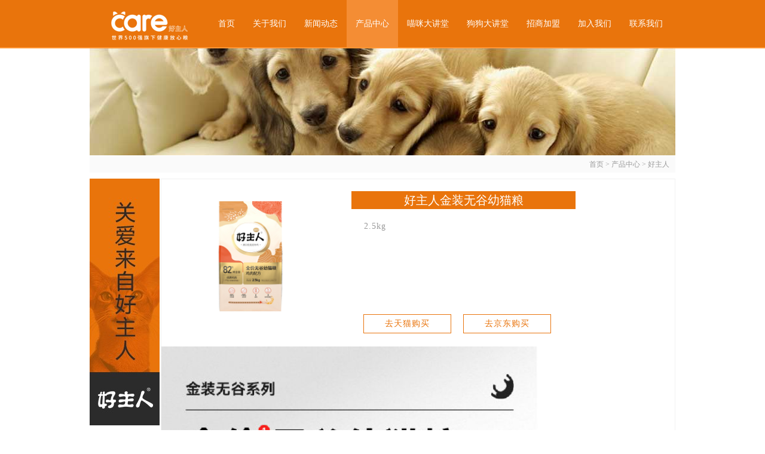

--- FILE ---
content_type: text/html; charset=utf-8
request_url: http://www.care-pet.com/show_52_785.html
body_size: 3619
content:
<!DOCTYPE HTML>
<html>
<head>
<meta charset="utf-8">
<meta http-equiv="X-UA-Compatible" content="IE=10,IE=9,IE=8">
<title>好主人金装无谷幼猫粮 - 好主人 - 好主人宠物食品</title>
<meta name="keywords" content="">
<meta name="description" content="">
<link rel="stylesheet" href="/skin/hzr/css/base.css">
<link rel="stylesheet" href="/skin/hzr/css/commons.css?2017">
</head>
<body>
<!-- header -->
<div class="maxlayer">
<div class="header">
	<div class="logo"></div>
     <ul id="nav">
        <li class=""><a href="/">首页</a> </li>
        <li class=""><a href="/list_32.html">关于我们</a>
     <ul>
        <li><a href="/list_32.html">公司简介</a></li><li><a href="/list_33.html">荣誉资质</a></li><li><a href="/list_35.html">发展历程</a></li>     </ul>
        </li>
    <li class=""><a href="/list_37.html">新闻动态</a>
     <ul>
		<li><a href="/list_37.html">公司新闻</a></li><li><a href="/list_38.html">行业新闻</a></li>     </ul>
    </li>
    <li class="cursor"><a href="/list_41.html">产品中心</a>
     <ul>
        <li><a href="/list_52.html">好主人</a></li><li><a href="/list_41.html">Pjoy彼悦</a></li>     </ul>
    </li>
	 <li class=""><a href="/list_43.html">喵咪大讲堂</a>
     <ul>
         <li><a href="/list_43.html">健康百科</a></li><li><a href="/list_44.html">喂养知识</a></li>     </ul>
    </li>
    <li class=""><a href="/list_46.html">狗狗大讲堂</a>
     <ul>
         <li><a href="/list_46.html">幸福百科</a></li><li><a href="/list_47.html">驯养知识</a></li>     </ul>
    </li>
    <li class=""><a href="/list_48.html">招商加盟</a>
     
    </li>
    <li class=""><a href="/index.php/modules/job">加入我们</a>
     <ul>
        <li><a href="/index.php/modules/job">社会招聘</a></li>     </ul>
    </li>
    <li class=""><a href="/list_51.html">联系我们</a>     
    </li>
    </ul>    
</div>
</div>

<div class="banner">
<img src="/skin/hzr/img/banner.jpg" />
</div>
<div class="bg_font">
	<div class="bg_dv">
      <a href="">首页</a> &gt; 		<a href="/list_41.html">产品中心</a> &gt; <a href="/list_52.html">好主人</a>	</div>
</div>

<div class="switching_layer">
    <div id="wrap">      
	  <div id="menu_pro">
	<ul><li><a href="/list_52.html" title="好主人"><img src="/Uploads/2023/0208/1256bc096bf77b4457d578bc5b2cbdd2.jpg" alt="好主人"></a></li></ul>	
</div>
        <div id="content" style="padding:0px 0px 0px;width:861px">		
			<div id="c1" style="border:1px solid #f1f1f1;">                
					<div class="product_content">
						<dl class="product_left"><img src="/Uploads/2023/0130/ea9edb4bc86694846d8dff927b2f3a00.jpg"></dl>
						<dl class="product_right">
							<div class="food">好主人金装无谷幼猫粮</div>
							<div class="food_list">
								<p>2.5kg</p>
															</div>
							<div class="foodbtn">
								<a href="http://care.tmall.com/"  target="_blank" class="food_btn1">去天猫购买</a>
								<a href="http://mall.jd.com/index-73630.html"  target="_blank" class="food_btn1">去京东购买</a>
							</div>
						</dl>
					</div>
					<div class="pro_detail_con">
						<div class="pro_detail_des">
							<p><img src="/Uploads/2023/0130/190b1c8edce3f286444b515d4a2a2bf9.jpg" title="" width="630" height="969" border="0" hspace="0" vspace="0" style="width: 630px; height: 969px;"/></p><p><img src="/Uploads/2023/0130/290172dff32c00470bf7832253492bc0.jpg" style="width: 630px; height: 887px;" width="630" height="887" border="0" hspace="0" vspace="0" title=""/><img src="/Uploads/2023/0130/a5ef82b02154e8b769240d9eda126e9c.jpg" width="630" height="969" border="0" hspace="0" vspace="0" title="" style="width: 630px; height: 969px;"/><img src="/Uploads/2023/0130/7aa80e458eb5b5d3cff84794fd3f09eb.jpg" width="630" height="778" border="0" hspace="0" vspace="0" title="" style="width: 630px; height: 778px;"/><img src="/Uploads/2023/0130/46d33c9bd35b3a4a7d31b3e9f2a17271.jpg" width="630" height="900" border="0" hspace="0" vspace="0" title="" style="width: 630px; height: 900px;"/><img src="/Uploads/2023/0130/e8d9ec4f25ab0d4d5e879c376811fdc7.jpg" width="630" height="1125" border="0" hspace="0" vspace="0" title="" style="width: 630px; height: 1125px;"/></p><p><br/></p>						</div>		
						
					</div>                
			</div>
          			
			<div class="previous" style="width:861px;">
				 					<span style="float:left;">上一篇：<a href="###">最上一篇</a></span>
													<span style="float:right;padding-right:5px;">下一篇：<a href="/show_52_786.html">好主人金装无谷成猫粮</a></span>
							</div>
        </div>
    </div>
</div>
 <div class="content3">
	<div class="icons">
    	<a href="/list_48.html" class="icons1" target="_blank"><span class="i_public"></span></a>
        <a href="http://care.tmall.com/" class="icons2" target="_blank"><span class="i_public"></span></a>
        <a href="/list_51.html" class="icons3" target="_blank"><span class="i_public"></span></a>
    </div>
</div>
<div class="footer1">
	<div class="toplayer">
    	 <div class="toplayer_left"></div>
         <div class="toplayer_zhong">
         	<li>
			<a href="/list_32.html">关于我们</a>|
			<a href="/list_37.html">新闻动态</a>|
			<a href="">产品中心</a>|
			<a href="/list_43.html">喵咪大讲堂</a>|
			<a href="/list_46.html">狗狗大讲堂</a>|
			<a href="/list_48.html">招商加盟</a>|
			<a href="/index.php/modules/job">加入我们</a>
			</li>
            <p>Add：四川省成都市高新区创业路2号</p> 
            <p>Tel：4008-886-779</p> 
            <p style="width:650px;">
			<a  style="color:#fff;margin-right:10px;" href="http://www.beian.gov.cn/portal/registerSystemInfo?recordcode=51019002006631" target="_blank">川公网安备51019002006631号</a>
			<a style="color:#fff;" href="https://beian.miit.gov.cn/">蜀ICP备05002048号-13</a> | Copyright © 好主人宠物食品有限公司 Rights Reserved<span style="display:none"><script src="http://s4.cnzz.com/stat.php?id=1255359144&web_id=1255359144" language="JavaScript"></script></span>  
			</p>
         </div> 
        <div class="toplayer_right"></div>
    </div>
</div>
<script type="text/javascript" src="/skin/hzr/js/jquery-1.4.2.min.js"></script>
<script type="text/javascript" src="/skin/hzr/js/jquery.touchSlider.js"></script>
<script type="text/javascript" src="/skin/hzr/js/jquery.pin.min.js"></script>
<script type="text/javascript">
function gopage(n) {
  var tag = document.getElementById("menu").getElementsByTagName("li");
  var taglength = tag.length;
  for (i=1;i<=taglength;i++){
    document.getElementById("m"+i).className="";
    document.getElementById("c"+i).style.display='none';
  }
    document.getElementById("m"+n).className="on";
    document.getElementById("c"+n).style.display='';
}
</script>
<script type="text/javascript">
	$(function(){
		$("#title li").each(function(index){
			$(this).click(function(){
				$("#title .titsh").removeClass("titsh");
				$("#cont .consh").removeClass("consh");
				$(this).addClass("titsh");
				$("#cont>div:eq("+index+")").addClass("consh");
			})
		});
		
		if($('.maxlayer')){
			$('.maxlayer').pin();
		}
	})
</script>
<script type="text/javascript" language="javascript"> 
	function test_item(n){
		var menu = document.getElementById("menu1");
		var menuli = menu.getElementsByTagName("li");
		for(var i = 0; i< menuli.length;i++){
			menuli[i].className= "";
			menuli[n].className="yes";
			document.getElementById("test"+ i).className = "no";
			document.getElementById("test"+ n).className = "content";
		}
	}
</script>
<script type="text/javascript">
$(document).ready(function () {
	$(".main_visual").hover(function(){
		$("#btn_prev,#btn_next").fadeIn()
		},function(){
		$("#btn_prev,#btn_next").fadeOut()
		})
	$dragBln = false;
	$(".main_image").touchSlider({
		flexible : true,
		speed : 200,
		btn_prev : $("#btn_prev"),
		btn_next : $("#btn_next"),
		paging : $(".flicking_con a"),
		counter : function (e) {
			$(".flicking_con a").removeClass("on").eq(e.current-1).addClass("on");
		}
	});
	$(".main_image").bind("mousedown", function() {
		$dragBln = false;
	})
	$(".main_image").bind("dragstart", function() {
		$dragBln = true;
	})
	$(".main_image a").click(function() {
		if($dragBln) {
			return false;
		}
	})
	timer = setInterval(function() { $("#btn_next").click();}, 5000);
	$(".main_visual").hover(function() {
		clearInterval(timer);
	}, function() {
		timer = setInterval(function() { $("#btn_next").click();}, 5000);
	})
	$(".main_image").bind("touchstart", function() {
		clearInterval(timer);
	}).bind("touchend", function() {
		timer = setInterval(function() { $("#btn_next").click();}, 5000);
	})
});
</script>


<script type="text/javascript"> 
$(function(){ 
  var page= 1; 
  var i = 4;//每版四个图片 
 $(".next1").click(function(){ //点击事件 
   
		 var v_wrap = $(this).parents(".scroll"); // 根据当前点击的元素获取到父元素 
		 var v_show = v_wrap.find(".scroll_list"); //找到视频展示的区域 
		 var v_cont = v_wrap.find(".box"); //找到视频展示区域的外围区域 
		  
		 var v_width = v_cont.width(); 
		 var len = v_show.find("li").length; //我的视频图片个数 
		 var page_count = Math.ceil(len/i); //只要不是整数，就往大的方向取最小的整数 

	 if(!v_show.is(":animated")){ 
		 if(page == page_count){ 
			 v_show.animate({left:'0px'},"slow"); 
			 page =1;  
			}else{ 
			 v_show.animate({left:'-='+v_width},"slow"); 
			 page++; 
		 } 
	 } 
	  
  }); 
	  $(".prev1").click(function(){ //点击事件 
   
		 var v_wrap = $(this).parents(".scroll"); // 根据当前点击的元素获取到父元素 
		 var v_show = v_wrap.find(".scroll_list"); //找到视频展示的区域 
		 var v_cont = v_wrap.find(".box"); //找到视频展示区域的外围区域 
		  
		 var v_width = v_cont.width(); 
		 var len = v_show.find("li").length; //我的视频图片个数 
		 var page_count = Math.ceil(len/i); //只要不是整数，就往大的方向取最小的整数 

	 if(!v_show.is(":animated")){ 
		 if(page == 1){ 
		 v_show.animate({left:'-='+ v_width*(page_count-1)},"slow"); 
		 page =page_count;  
		 }else{ 
		 v_show.animate({left:'+='+ v_width},"slow"); 
		 page--; 
	 } 
	 } 
  });        
});   
</script> 
</body>
</html>

--- FILE ---
content_type: text/css
request_url: http://www.care-pet.com/skin/hzr/css/base.css
body_size: 684
content:
@charset "utf-8";
/*reset*/
html, body, address, blockquote, div, dl, form, h1, h2, h3, h4, h5, h6, ol, p, pre, table, ul,dd, dt, li, tbody, td, tfoot, th, thead, tr, button, del, ins, map, object,a, abbr, acronym, b, bdo, big, br, cite, code, dfn, em, i, img, kbd, q, samp, small, span,strong, sub, sup, tt, var, legend, fieldset,input,textarea {margin: 0;padding: 0;}
img, fieldset {border: 0;}
html,body {height:100%;}
body {font-family:"\5FAE\8F6F\96C5\9ED1",Droid Sans Fallback;}
a {text-decoration: none;outline: none; -webkit-tap-highlight-color:rgba(0,0,0,0);}
a:hover {text-decoration:none;}
ul, ol ,li{ list-style:none;}
h1, h2, h3, h4, h5, h6 { font-weight:normal; font-size:100%;}
input,textarea,select{outline: none;-moz-box-sizing: border-box; -webkit-box-sizing:border-box; box-sizing: border-box; font-family:"\5FAE\8F6F\96C5\9ED1",Droid Sans Fallback;font-size-adjust:none; font-stretch:normal; -webkit-tap-highlight-color:rgba(0,0,0,0); }
input:focus,textarea:focus,select{ outline:0; }
input::-webkit-input-placeholder,input::-moz-input-placeholder,input::-webkit-textarea-placeholder,input::-moz-textarea-placeholder{ color:#aaa;}
input:focus::-webkit-input-placeholder,input:hover::-webkit-input-placeholder,textarea:focus::-webkit-input-placeholder,textarea:hover::-webkit-input-placeholder{ color: #fff; -webkit-transition: color.5s;}
a:focus{ -webkit-tap-highlight-color:rgba(0,0,0,0);/* -webkit-user-modify:read-write-plaintext-only;*/}
a:hover, a:active,a:focus{ outline: 0; }

--- FILE ---
content_type: text/css
request_url: http://www.care-pet.com/skin/hzr/css/commons.css?2017
body_size: 5810
content:
@charset "utf-8";
.clearfix{zoom:1;}
.clearfix:after{clear:both;content:".";display:block;height:0;visibility:hidden;}
.maxlayer{width:100%; height:79px;background:#E9740C; border-bottom:2px solid #ff9634;z-index:9999}
.header{ width:980px; height:79px; margin:0 auto;}
.logo{ float:left; width:200px; height:110px; background:url(../img/logo.png); position:relative; z-index:9999;}
#nav {font-family: "微软雅黑";font-size: 14px;height: 79px; float:right;line-height: 79px;width: 780px;}
#nav a {display:inline-block; color:#FFF; padding:0 5px;}
#nav .cursor{background:#F48D34;/*#E9740C;*/color:#fff;}
#nav .cursor a{color:#fff;}
#nav li:hover  {background:#F48D34;}
#nav li a:hover  {background:#F48D34; color:#fff;}
#nav li {float: left;padding:0 10px; list-style:none;}
#nav li ul {line-height:60px;list-style-type: none;text-align:left;left: -999px;position: absolute; width:775px;  height:60px; background:#F48D34; z-index:9999; *top:80px;}
#nav li ul li{float: left;}
#nav li ul a{display: block; width:auto; color:#fff;}
#nav li ul a:hover  { color:#fece16;}
#nav li:hover ul {left:194px; margin:auto; right:0; *left:659px;}
.banner{ width:980px; height:180px; margin:0 auto; *margin-top:29px;}
.banner img{ width:980px; height:180px; margin-top:-30px; position:relative; z-index:-1;}
.bg_font{ width:980px; height:28px; line-height:28px; font-family:'微软雅黑'; font-size:12px;background:#fafafa; margin:0 auto;}
.bg_dv a, .bg_dv span{color:#999999; display:inline-block;}
.bg_dv a:hover{ color:#E9740C;}
.bg_dv{ float:right;color:#999999;padding-right:10px;}
.switching_layer{ width:980px; height:auto; min-height:450px; margin:10px auto 0;}
.bg_dog{ width:200px; background: url(../img/dog.png) no-repeat left center;height:51px;line-height:75px;font-size:15px; color:#fff;font-weight:bold;font-family:'微软雅黑'; text-indent:50px;}
.bg_dog span{ display:block; width:36px; height:52px; background:url(../img/dog.png); float:left;margin-top:-20px;margin-left:5px;} 
.bg_dog strong{font-family:'微软雅黑'; font-size:14px; color:#fff; line-height:30px; font-weight:bold; width:150px; height:30px; float:right;}
.go{ width:200px; height:248px; cursor:pointer; margin-top:32px;}
.go img{ width:200px; height:248px;}
.ht1{ height:450px;}
#wrap{width:980px; height:auto;overflow:hidden;clear:both;}
#menu{float:left; width:200px;height:auto; font-family:'微软雅黑';}
#menu ul{ margin:0px; padding:0px;}	
#menu li{height:18px; line-height:18px; padding:12px 0px; width:200px; border-bottom:1px solid #d8d8d8; }
#menu li a{padding:0px 0px 0px 15px; height:18px; line-height:18px; display:block; font-size:14px; color:#666666; border-left:3px solid #fff; margin-left:25px;}
#menu .on a{color:#E9740C; border-left:3px solid #E9740C; display:block; *text-indent:0.7em;}

#menu_pro{float:left; width:117px; height:auto; font-family:'微软雅黑';}
#menu_pro li{line-height:42px; padding:0px; width:117px; text-align:center;}


#content{float:right; width:740px;padding:10px;}

#copy{clear:both}
#c1, #c2{ height:auto; min-height:450px;}
.domes{ width:740px; height:19px; background:url(../img/font.png);}
.dogdv{ width:738px; height:auto;overflow:hidden;padding-bottom:10px; background:#FFF; margin-top:10px;}
.dogdv ul{}
.dogdv ul li{text-align:left; padding:10px; border-bottom:1px solid #efefef;}
.dogdv ul li{zoom:1;}
.dogdv ul li:after{clear:both;content:".";display:block;height:0;visibility:hidden;}

.dogdv ul li a p.dt{font-size:16px; color:#4b4b4b; line-height:150%; text-align:left; padding-bottom:2px;}
.dogdv ul li a p{font-size:12px; color:#999; line-height:150%; margin-top:5px;}
.dogdv ul li a img{float:left; width:120px; height:90px; margin:5px 10px 0px 0px;}

.lights{ width:235px; height:172px;margin-top:10px; margin-left:8px; float:left; display:block;}
.lights img{ width:235px; height:84px;}
.lights span{ width:235px; display:block; height:25px; line-height:25px; font-family:'微软雅黑'; font-size:12px; font-weight:bold; color:#666666;overflow:hidden;}
.lights p{ height:33px; width:235px; font-family:'微软雅黑'; font-size:12px; color:#999; overflow:hidden;}
.lights dl{ display:block; width:65px; height:18px; text-align:center; line-height:18px; color:#999; border-radius:3px; border:1px solid #ccc; font-size:12px; margin-top:4px;} 
.lights p:hover{ color:#666;}
.lights dl:hover{ color:#666; border:1px solid #666;}
/*-- index_two --*/
.rc_bg_1{ width:740px; height:20px; background:url(../img/rc.png);}
.rc_font{ width:740px; height:auto; min-height:80px; margin-top:25px; font-family:'微软雅黑'; font-size:12px; color:#666666; text-indent:2em;}
.zw_bg_2{ width:740px; height:20px; background:url(../img/zp.png); margin-top:30px;}
.area_public{ width:740px; height:25px; line-height:25px; text-indent:1em; font-family:'微软雅黑'; font-size:14px; color:#fff; background:#ffb36d; margin-top:25px;}
.address{ width:740px; height:20px;margin-top:15px;}
.address dl{ float:left; color:#999999; font-family:'微软雅黑'; font-size:12px;}
.address dl span{ color:#333333;} 
.left1{ margin-left:80px;}
.claim{ width:760px; height:20px; line-height:20px; font-family:'微软雅黑'; font-size:12px; color:#030117; margin-top:10px;}
.content_list{ width:760px; height:auto; font-family:'微软雅黑'; font-size:12px; color:#999999;}
.content_list li{ list-style:none; height:20px; line-height:20px;} 
/*-- index_three --*/
.domes1{ width:740px; height:19px; background:url(../img/lx.png);}
.master{ width:740px; height:330px; margin-top:10px;}
.master_left_1{ float:left; width:260px; height:330px;}
.master_right_1{ float:left; margin-left:50px; width:355px; height:330px;}
.font1{ width:355px; height:48px;font-family:'微软雅黑'; font-size:12px; color:#E9740C; line-height:25px;}
.font1 span{ font-size:18px; font-weight:bold;} 
.font2{width:355px; height:58px;margin-top:60px; font-family:'微软雅黑'; font-size:12px; color:#666666;}
.font2 span{ color:#E9740C;}
.font3{ width:335px; height:115px;  margin-top:48px;}
.font3 a{ float:left;}
.picture1{ display:block; width:100px; height:115px;}
.picture1 img{ width:94px; height:94px; margin-left:3px;}
.picture1 span{ display:block; height:20px; line-height:20px; font-family:'微软雅黑'; font-size:12px; color:#666666;}
.picture2{ display:block; width:50px; height:115px;margin-left:45px;}
.picture2 img{ width:50px; height:50px; margin-left:3px; margin-top:42px;}
.picture2 span{ display:block; height:20px; width:100px; line-height:20px; font-family:'微软雅黑'; font-size:12px; color:#666666; margin-left:-18px;}
#dituContent{width:260px;height:330px;}
.iw_poi_title {color:#CC5522;font-size:14px;font-weight:bold;overflow:hidden;padding-right:13px;white-space:nowrap}
.iw_poi_content {font:12px arial,sans-serif;overflow:visible;padding-top:4px;white-space:-moz-pre-wrap;word-wrap:break-word}
/*-- index_four --*/
.domes2{ width:740px;  border-bottom:1px solid #E9740C;line-height:30px;text-indent:10px;color:#E9740C;}
.list_max{ width:740px; height:auto; min-height:330px; margin-top:15px;}
.list_max ul li{ height:30px; line-height:30px; font-family:'微软雅黑'; font-size:12px; color:#999999;}
.list_max ul li span{ display:block; width:25px; background:url(../img/sj.png); float:left; height:30px;}
.list_max ul li a{ float:left; display:block;  overflow:hidden; color:#333; width:auto; max-width:615px; height:25px; overflow:hidden; font-size:14px;}
.list_max ul li a:hover{ color:#666;}
.list_max ul li p{ float:right;}
.news_page{font-size:12px;margin-left:20px;color:#999999;}

.news_page #page {
  padding:10px 20px;
  display: block;
  margin: 0 auto;
  line-height: 22px;
  overflow: hidden;
}
.news_page #page .selfList {
  background: none repeat scroll 0 0 #E9740C;
  color: #fff;
}
.news_page #page span, .news_page #page a {
  background-color: #fff;
  background-repeat: no-repeat;
  border: 1px solid #efefef;
  color: #656d78;
  display: inline;
  float: left;
  height: 22px;
  
  margin-left:4px;
  overflow: hidden;
  padding: 0 6px;
  text-decoration: none;
  cursor: pointer;
}
.current_title{padding-left:10px;color:#E9740C;font-weight:bold;}
/*-- index_fie --*/
.title{ line-height:40px; font-family:'微软雅黑'; font-size:24px; color:#333333; text-align:center;margin-top:10px;}
.data{margin:0px 20px; height:30px; line-height:30px; text-align:center; font-family:'微软雅黑'; font-size:12px; color:#666; border-bottom:1px solid #F1F1F1;}
.data p{ float:left; margin-left:245px;} 
.data span{ display:block; float:left; width:70px; height:20px; line-height:20px; border:1px solid #ccc; left:10px; top:5px; positrelative; z-index:9999; background:#fff; cursor:pointer;}
.data_font{width:740px; height:auto; font-family:'微软雅黑'; font-size:14px; color:#4b4b4b; margin-top:15px; line-height:180%;text-align:justify;text-justify:inter-ideograph;}
.data_font p{margin-top:15px;line-height:180%;}
.data_font img{margin:0px auto; width:expression( this.width > 740? 740 : true); max-width:740px;}
.previous{ width:740px; height:40px; border-top:1px solid #efefef; border-bottom:1px solid #efefef; line-height:40px; font-family:'微软雅黑'; font-size:12px; color:#999999; margin-top:15px;}
.previous a{color:#999;}
.previous a:hover{color:#666;}
.previous span{width:47%;overflow:hidden;height:30px;}
.txwb{ width:92px; height:138px; border:1px solid #ccc; left:-1px; background:#fff; position:relative; z-index:999; padding-left:10px; display:none;}
.txwb a{color:#999999;}
.white_line{ width:70px; height:3px; background:#fff; margin-left:-10px; margin-top:-2px; *margin-left:-41px;}
/*-- index_six --*/
.domes3{ width:740px; height:19px; background:url(../img/ry.png);}
.ryzs{ height:auto; margin-top:10px;overflow:hidden;display:block; line-height:180%;}
.ryzs p{margin-top:15px;}
/*-- index seven --*/

.bannd{ width:100%; height:350px;}
.main_image {width:100%; height:350px;overflow:hidden; position:absolute; z-index:1;}
.main_image ul {width:9999px; height:350px; overflow:hidden; position:absolute; top:0; left:0}
.main_image li {float:left; width:100%; height:350px;}
.main_image li span {display:block; width:100%; height:350px}
.main_image li a,.main_image li .index-img-box {display:block; width:100%; height:350px}
.main_image li .img_1 {background:url(../img/bannermax.jpg) center top no-repeat}
.main_image li .img_2 {background:url(../img/bannermax.jpg) center top no-repeat}
.main_image li .img_3 {background:url(../img/bannermax.jpg) center top no-repeat}
.main_image li .img_4 {background:url(../img/bannermax.jpg) center top no-repeat}
.main_image li .img_5 {background:url(../img/bannermax.jpg) center top no-repeat}
div.flicking_con {width:990px; margin:0 auto; position:relative}
div.flicking_con .flicking_inner {position:absolute; top:360px; left:90px; z-index:999; width:300px; height:21px} /* 121126 */
div.flicking_con a {float:left; width:21px; height:21px; margin:0; padding:0; background:url('../images/btn_main_img.png') 0 0 no-repeat; display:block; text-indent:-1000px}
div.flicking_con a.on {background-position:0 -21px}
#btn_prev,#btn_next{z-index:11111;position:absolute;display:block;width:73px!important;height:74px!important;top:50%;margin-top:-37px;display:none;}
#btn_prev{background:url(../img/hover_left.png) no-repeat left top;left:100px;}
#btn_next{background:url(../img/hover_right.png) no-repeat right top;right:100px;}
.content_area_max{ width:980px; height:470px; margin:0 auto; margin-top:30px;}
.content_area_left{ width:522px; float:left; height:470px;}
.content_area_right{ width:422px; float:right; height:405px;}
.content3{width:100%; height:40px; margin:30px auto 0; background:#f2f2f2;clear:both;}
.icons{ width:980px; height:30px; margin:0 auto; position:relative; top:8px;  }
.icons a{ display:block; float:left; width:325px; height:25px;}
.icons1{ border-left:1px solid #c7c7c7;}
.icons2{ border-left:1px solid #c7c7c7;}
.icons3{ border-left:1px solid #c7c7c7; border-right:1px solid #c7c7c7;}
.i_public{ display:block; width:110px; height:25px; position:relative; left:100px;}
.icons1 span{background:url(../img/hike.png) no-repeat scroll -1px 1px;}
.icons2 span{background:url(../img/hike.png) no-repeat scroll -1px -27px;}
.icons3 span{background:url(../img/hike.png) no-repeat scroll -1px -56px;}
.footer1{ width:100%; background:#E9740C; height:100px;}
.toplayer{ width:980px; height:100px; margin:0 auto;}
.toplayer_left{ float:left; width:158px; height:52px; background:url(../img/core.png); position:relative; top:20px;}
.toplayer_zhong{ width:520px; height:80px; float:left; position:relative; top:10px; left:45px;}
.toplayer_right{ width:166px; height:94px; float:right; /*background:url(../img/mao.png); position:relative; top:-30px; right:-90px;*/}
.toplayer_zhong li{ height:20px; font-family:'微软雅黑'; font-size:12px; color:#fff; line-height:20px;}
.toplayer_zhong li a{color:#fff; padding:3px 3px;} 
.toplayer_zhong li a:hover{ color:#d8d8d8;}
.toplayer_zhong p{ font-family:'微软雅黑'; font-size:12px; color:#efefef; line-height:20px;}
#title ul,li{list-style: none;margin: 0px; padding: 0px;}
#title li{float:left;width:60px; height:38px; background-color:white; text-align:center; line-height:38px; font-family:'微软雅黑'; font-size:16px; border-radius:5px 5px 0 0; cursor:pointer; color:#fff; padding-left:15px;}
#title li#dog_food{background-image:url(../img/qnew.jpg);background-repeat:no-repeat; background-position:10px center;border-bottom: 1px solid #ccc;}
/*#title li#dog_food{background-image:url(../img/q.png);background-repeat:no-repeat; background-position:10px center;}*/
/*#title li#cat_food{background-image:url(../img/m.png);background-repeat:no-repeat; background-position:10px center;}*/
#title li#cat_food{background-image:url(../img/mnew.jpg);background-repeat:no-repeat; background-position:10px center;border-bottom: 1px solid #ccc;}
#cont{clear:left; width:522px; height: 150px;}
#cont div{display: none}
#cont .consh{display: block;}
#title .titsh{ border:1px solid #E9740C; color:#fff}
.dotted{ width:370px; height:38px; border-bottom:1px solid #ccc; float:right;}
.img-scroll,.scroll{ position:relative; width:522px; top:20px;overflow:hidden;}
.dotted a{ float:right; margin-right:10px; height:24px; line-height:24px; font-family:'微软雅黑'; font-size:12px; color:#666;} 

.box {height:135px;  float:left;  width:478px; overflow: hidden; position:relative; display:block;} 
.box li { float:left; display:inline; width:100px; margin:0px 9px; height:130px;border:1px solid #FBF9F9;} 
.box ul li span{ display:block; height:32px; font-family:'微软雅黑'; font-size:12px; color:#8a8a8a; overflow:hidden;padding:3px 5px;display:block;text-align:center;overflow:hidden;}
.box ul li span a{color:#666;}
a.prev1, a.next1 {display:block;width:18px;height:19px; float:left; margin:60px 0 0 0; cursor:pointer; background:url(../img/left.png);} 
a.next1 { background:url(../img/right.png);} 
.scroll_list{ width:10000em; position:absolute; display:block;  } 
.navigation{ width:522px; height:168px; margin-top:30px;}
.fast{ width:520px; height:27px; background:url(../img/ks.png);}
.fast1{ display:block; width:165px; height:100px; background:url(../img/hzr.png); float:left; position:relative; top:20px;}
.fast2{ display:block;width:165px; height:100px; background:url(../img/xlwb.png); float:left;position:relative; top:20px;left:12px;}
/*.fast3{ display:block; width:163px; height:121px; background:url(../img/ewm.png); float:left; position:relative; top:20px; left:26px;}*/
.fast3{ display:block; width:163px; height:121px; background:url(../img/ewmn.png) no-repeat; float:left; position:relative; top:4px; left:26px;}
.fast4{ display:block; width:165px; height:100px; background:url(../img/byt.png); float:left; position:relative; top:20px;}
.fast5{ display:block;width:165px; height:100px; background:url(../img/byw.png); float:left;position:relative; top:20px;left:12px;}
.fast6{ display:block; width:163px; height:121px; background:url(../img/ewmb.png) no-repeat; float:left; position:relative; top:4px; left:26px;}
.news{ width:422px; height:25px; background:url(../img/xw1.png);}
.list_news{ width:422px; /*height:150px;*/ margin-top:10px;}
.list_news ul li{ height:30px; line-height:30px; font-family:'微软雅黑'; font-size:12px;}
.list_news ul li a{color:#666666; display:block; float:left; width:auto; max-width:340px; overflow:hidden; height:25px;} 
.list_news ul li span{color:#999999; display:block; float:right;} 
.list_news ul li a:hover{ color:#333;}
.brand{ width:422px; height:25px; background:url(../img/pp.png); margin-top:15px;}
.brand_content{ width:422px; height:172px; margin-top:10px;}
.test {width:422px; height:150px;}
.test ul li { float:left;  font-family:'微软雅黑'; font-size:12px;}
.test ul li a {color:#8a8a8a;width:85px; text-decoration:none; display:block; height:20px;line-height:20px;text-align:center;overflow:hidden; border-radius:5px 5px 0 0; border:1px solid #ccc; border-bottom:none; border-right:none;}
.test ul li.yes {padding:0;border:none;}
.test ul li.yes a  {color:#fff;width:85px;height:20px;line-height:20px;display:block; background:#E9740C;}	
.content {  border:1px solid #ccc;height:155px;clear:both;}
.content img{ width:420px; height:145px;} 
.no { display:none;}
#m2{ text-indent:0.5em;}
/*-- index xin --*/
.domes4{ width:740px; height:19px; background:url(../img/jd.png);}
.cone{ /*width:740px;height:420px;*/ border:1px solid #d2d2d2; border-radius:0px; margin-top:0px;}
.cone ul li{ width:214px; height:auto; list-style:none; float:left; padding:25px 0px;border-bottom:1px solid #d2d2d2;}
.border1{border-right:1px solid #d2d2d2; }
.cone ul li.border-no{border-bottom:none;}
.left1{ margin-left:8px;}
.cone ul li img{ width:106px; height:106px; display:block;margin:0 auto;}
.cone ul li span{ font-family:'微软雅黑'; font-size:12px; color:#999999; text-align:center; display:block;line-height:18px;height:18px;overflow:hidden;padding:5px 10px 0px; }
.cone ul li p{ font-family:'微软雅黑'; font-size:12px; color:#000; text-align:center; height:20px;overflow:hidden;line-height:20px;padding:5px 10px 0px;}
.cone ul li p.t{font-size:14px;}
.barbtn{ width:180px; height:20px;}
.btnleft{  margin-left:20px;}
.btnright{margin-left:10px;}
.btn_public{display:block; width:65px; height:18px; border-radius:4px; border:1px solid #E9740C; color:#E9740C; font-family:'微软雅黑'; font-size:12px; text-align:center; line-height:18px; float:left;}
.btnleft:hover{ background:#E9740C; color:#fff;}
.btnright:hover{ background:#E9740C; color:#fff;}
/*-- index xin2 --*/
.domes5{ width:740px; height:19px; background:url(../img/fz.png);}
.maxbg{ width:740px; height:400px; background:url(../img/maxbg.png); margin-top:12px;}
/*-- index xin3 --*/
.domes6{ width:740px; height:19px; background:url(../img/pa.png);}
.content_font{ width:740px; height:auto; min-height:360px;margin-top:40px;}
.content_font img{ width:300px; height:260px; position:relative; float:right;} 
.content_font p{ font-family:'微软雅黑'; font-size:14px; color:#666666; text-indent:2em; letter-spacing:1px; line-height:20px;} 
.top1{ margin-top:30px;}
.content_img{ width:740px; height:190px; margin-top:30px;}
.content_size{ height:30px; width:740px; text-align:center; font-family:'微软雅黑'; font-size:24px; font-weight:bold; color:#333; margin-top:10px;}
.min_size{ width:740px; height:auto;}
.min_size p{ font-family:'微软雅黑'; font-size:14px; margin-top:30px; color:#666666; line-height:20px; text-indent:2em;}
.content_size{ width:740px; clear:both; height:62px;margin-top:30px;}
.content_size img{ width:262px; height:62px; float:right; }
/*-- index xin4 --*/
.domes7{ width:740px; height:19px; background:url(../img/gy.png);}
.content_p1{ width:615px;margin-top:40px; float:right; color:#E9740C; height:30px; font-family:'微软雅黑'; clear:both;}
.content_p1 span{ font-size:24px; font-weight:bold; float:left;}
.content_p1 p{ float:left; font-size:12px; font-weight:bold; line-height:45px;}
.font_min{ width:615px; float:right; height:auto; margin-top:25px;}
.font_min p{ font-family:'微软雅黑'; font-size:12px; color:#666666; letter-spacing:1px; text-indent:2em;}
.top2{ margin-top:25px;}
.tongwei_img{ width:615px; float:right; height:109px; margin-top:20px;}
.tongwei_img img{ width:615px; height:109px;}
.hzr{ width:615px; height:55px; float:right; margin-top:30px;}
.hzr img{ width:160px; height:55px; float:right;} 
.getmore{float:right;font-size:12px;}
.getmore a{color:#FF7A00;line-height:25px;}

.job_desc{padding:10px;font-size:12px;line-height:24px;clear:both;}
.address{line-height:28px;display:block;float:left;overflow:hidden;height:30px;border-bottom:1px solid #E9740C;}

.scroll_list ul li a img{display:block;margin:0 auto;}

.product_content{ height:280px; /*border:1px solid #E9740C; margin-top:10px;*/}
.product_img{ width:740px;margin-top:25px; height:2438px;}
.product_img img{ max-width:860px;height:auto;}
.product_left{ width:198px; float:left; position:relative; left:50px; top:30px;}
.product_right{ width:365px; height:260px; float:left; position:relative; top:20px; left:120px;}
.food{ width:365px; height:30px; text-align:center; line-height:30px; font-family:'微软雅黑'; font-size:20px; color:#fff; background:#E9740C;overflow:hidden;padding:0px 5px;}
.food_list{ width:365px; height:150px; margin-top:18px;}
.food_list li{font-family:'微软雅黑'; font-size:14px; color:#999; height:22px; line-height:22px; letter-spacing:1px; text-indent:1.5em;}
.foodbtn{ width:365px; height:32px; margin-top:8px;}
.foodbtn a{ display:block; float:left; font-family:'微软雅黑'; font-size:14px; letter-spacing:1px; text-align:center;}
.food_btn1{ width:145px; height:30px; border:1px solid #E9740C; margin-left:20px; line-height:30px; color:#E9740C;}
.food_btn2{width:145px; height:30px; background:#E9740C; border:1px solid #E9740C; margin-left:10px; line-height:30px; color:#fff;}

.product_left{display:block;overflow:hidden;}
.product_left img{width:100%;}
.food_list{
  font-family: '微软雅黑';
  font-size: 14px;
  color: #999;
  line-height: 22px;
  letter-spacing: 1px;
  text-indent: 1.5em;
}
.pro_datail_con{margin-top:20px;}
.pro_datail_des{padding:10px;border:3px solid #D4700E; border-top:2px dashed #D4700E;line-height:22px;color:#999;}
.pro_datail_des img{width:100%;}
.pro_datail_des table{width:100%;}

.dotted a{color:#FF7A00;}

--- FILE ---
content_type: application/javascript
request_url: http://www.care-pet.com/skin/hzr/js/jquery.pin.min.js
body_size: 843
content:
(function(a){"use strict";a.fn.pin=function(c){var g=0,f=[],d=false,h=a(window);c=c||{};var e=function(){for(var m=0,p=f.length;m<p;m++){var q=f[m];if(c.minWidth&&h.width()<=c.minWidth){if(q.parent().is(".pin-wrapper")){q.unwrap()}q.css({width:"",left:"",top:"",position:""});if(c.activeClass){q.removeClass(c.activeClass)}d=true;continue}else{d=false}var r=c.containerSelector?q.closest(c.containerSelector):a(document.body);var l=q.offset();var n=r.offset();var o=a(c.containerFrom).offset();var j=q.offsetParent().offset();if(!q.parent().is(".pin-wrapper")){q.wrap("<div class='pin-wrapper'>")}var k=a.extend({top:0,bottom:0},c.padding||{});q.data("pin",{pad:k,from:c.containerFrom?o.top:((c.containerSelector?n.top:l.top))-k.top,to:n.top+r.height()-q.outerHeight()-k.bottom,end:n.top+r.height(),parentTop:j.top});q.css({width:q.outerWidth()});q.parent().css("height",q.outerHeight())}};var b=function(){if(d){return}g=h.scrollTop();var l=[];for(var k=0,j=f.length;k<j;k++){var n=a(f[k]),m=n.data("pin");if(!m){continue}l.push(n);var p=m.from-m.pad.bottom,o=m.to-m.pad.top;if(p+n.outerHeight()>m.end){n.css("position","");continue}if(p<g&&o>g){!(n.css("position")=="fixed")&&n.css({left:n.offset().left,top:m.pad.top}).css("position","fixed");if(c.activeClass){n.addClass(c.activeClass)}}else{if(g>=o){n.css({left:"",top:o-m.parentTop+m.pad.top}).css("position","absolute");if(c.activeClass){n.addClass(c.activeClass)}}else{n.css({position:"",top:"",left:""});if(c.activeClass){n.removeClass(c.activeClass)}}}}f=l};var i=function(){e();b()};this.each(function(){var k=a(this),j=a(this).data("pin")||{};if(j&&j.update){return}f.push(k);a("img",this).one("load",e);j.update=i;a(this).data("pin",j)});h.scroll(b);h.resize(function(){e()});e();h.load(i);return this}})(jQuery);